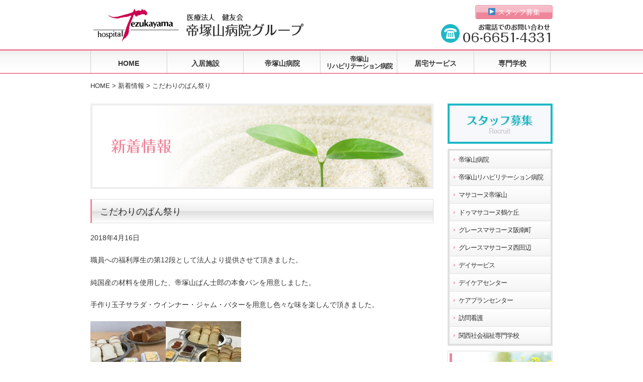

--- FILE ---
content_type: text/html; charset=UTF-8
request_url: http://tezukayama-hp.or.jp/info_/%E3%81%93%E3%81%A0%E3%82%8F%E3%82%8A%E3%81%AE%E3%81%B1%E3%82%93%E7%A5%AD%E3%82%8A/
body_size: 8668
content:
<!DOCTYPE html>
<html>
<head>
<title>こだわりのぱん祭り | 医療法人健友会 帝塚山病院グループ 医療法人健友会　帝塚山病院グループ</title>
	<meta charset="utf-8">
	<meta name="viewport" content="width=device-width, initial-scale=1.0">
	<meta name="format-detection" content="telephone=no">
    <link rel="icon" href="http://tezukayama-hp.or.jp/wp-content/themes/tezukayama_wp/images/favicon.ico" type="image/x-icon">
    <link rel="shortcut icon" href="http://tezukayama-hp.or.jp/wp-content/themes/tezukayama_wp/images/favicon.ico" type="image/x-icon">
    <link href="http://tezukayama-hp.or.jp/wp-content/themes/tezukayama_wp/css/kube.css" rel="stylesheet" type="text/css">
	<link href="http://tezukayama-hp.or.jp/wp-content/themes/tezukayama_wp/style.css" rel="stylesheet" type="text/css">
    <link href="http://tezukayama-hp.or.jp/wp-content/themes/tezukayama_wp/css/meanmenu.css" rel="stylesheet" type="text/css">
	<!--[if lt IE 9]>
	<script src="http://html5shiv.googlecode.com/svn/trunk/html5.js"></script>
	<![endif]-->
    <!--[if lte IE 7]>
	<script type="text/javascript" src="js/lte-ie7.js"></script>
	<![endif]-->
    
		<!-- All in One SEO 4.2.8 - aioseo.com -->
		<meta name="description" content="職員への福利厚生の第12段として法人より提供させて頂きました。 純国産の材料を使用した、帝塚山ぱん士郎の本食パ" />
		<meta name="robots" content="max-image-preview:large" />
		<link rel="canonical" href="http://tezukayama-hp.or.jp/info_/%e3%81%93%e3%81%a0%e3%82%8f%e3%82%8a%e3%81%ae%e3%81%b1%e3%82%93%e7%a5%ad%e3%82%8a/" />
		<meta name="generator" content="All in One SEO (AIOSEO) 4.2.8 " />
		<script type="application/ld+json" class="aioseo-schema">
			{"@context":"https:\/\/schema.org","@graph":[{"@type":"BreadcrumbList","@id":"http:\/\/tezukayama-hp.or.jp\/info_\/%e3%81%93%e3%81%a0%e3%82%8f%e3%82%8a%e3%81%ae%e3%81%b1%e3%82%93%e7%a5%ad%e3%82%8a\/#breadcrumblist","itemListElement":[{"@type":"ListItem","@id":"http:\/\/tezukayama-hp.or.jp\/#listItem","position":1,"item":{"@type":"WebPage","@id":"http:\/\/tezukayama-hp.or.jp\/","name":"\u30db\u30fc\u30e0","description":"\u5927\u962a\u5e9c\u5e1d\u585a\u5c71\u3067\u7642\u990a\u578b\u533b\u7642\u65bd\u8a2d\/\u30ea\u30cf\u30d3\u30ea\u30c6\u30fc\u30b7\u30e7\u30f3\/\u798f\u7949\u65bd\u8a2d\/\u30c7\u30a4\u30b5\u30fc\u30d3\u30b9\/\u30c7\u30a4\u30b1\u30a2\/\u8a2a\u554f\u770b\u8b77\/\u8a2a\u554f\u4ecb\u8b77\/\u4ecb\u8b77\u76f8\u8ac7\/\u793e\u4f1a\u798f\u7949\u5b66\u6821\u7b49\u3092\u4f75\u8a2d\u3057\u3001\u5e45\u5e83\u3044\u30b5\u30fc\u30d3\u30b9\u3092\u5c55\u958b\u3059\u308b\u533b\u7642\u6cd5\u4eba \u5065\u53cb\u4f1a\u306eWeb\u30b5\u30a4\u30c8\u3067\u3059","url":"http:\/\/tezukayama-hp.or.jp\/"},"nextItem":"http:\/\/tezukayama-hp.or.jp\/info_\/%e3%81%93%e3%81%a0%e3%82%8f%e3%82%8a%e3%81%ae%e3%81%b1%e3%82%93%e7%a5%ad%e3%82%8a\/#listItem"},{"@type":"ListItem","@id":"http:\/\/tezukayama-hp.or.jp\/info_\/%e3%81%93%e3%81%a0%e3%82%8f%e3%82%8a%e3%81%ae%e3%81%b1%e3%82%93%e7%a5%ad%e3%82%8a\/#listItem","position":2,"item":{"@type":"WebPage","@id":"http:\/\/tezukayama-hp.or.jp\/info_\/%e3%81%93%e3%81%a0%e3%82%8f%e3%82%8a%e3%81%ae%e3%81%b1%e3%82%93%e7%a5%ad%e3%82%8a\/","name":"\u3053\u3060\u308f\u308a\u306e\u3071\u3093\u796d\u308a","description":"\u8077\u54e1\u3078\u306e\u798f\u5229\u539a\u751f\u306e\u7b2c12\u6bb5\u3068\u3057\u3066\u6cd5\u4eba\u3088\u308a\u63d0\u4f9b\u3055\u305b\u3066\u9802\u304d\u307e\u3057\u305f\u3002 \u7d14\u56fd\u7523\u306e\u6750\u6599\u3092\u4f7f\u7528\u3057\u305f\u3001\u5e1d\u585a\u5c71\u3071\u3093\u58eb\u90ce\u306e\u672c\u98df\u30d1","url":"http:\/\/tezukayama-hp.or.jp\/info_\/%e3%81%93%e3%81%a0%e3%82%8f%e3%82%8a%e3%81%ae%e3%81%b1%e3%82%93%e7%a5%ad%e3%82%8a\/"},"previousItem":"http:\/\/tezukayama-hp.or.jp\/#listItem"}]},{"@type":"Organization","@id":"http:\/\/tezukayama-hp.or.jp\/#organization","name":"\u533b\u7642\u6cd5\u4eba\u5065\u53cb\u4f1a\u3000\u5e1d\u585a\u5c71\u75c5\u9662\u30b0\u30eb\u30fc\u30d7","url":"http:\/\/tezukayama-hp.or.jp\/"},{"@type":"WebPage","@id":"http:\/\/tezukayama-hp.or.jp\/info_\/%e3%81%93%e3%81%a0%e3%82%8f%e3%82%8a%e3%81%ae%e3%81%b1%e3%82%93%e7%a5%ad%e3%82%8a\/#webpage","url":"http:\/\/tezukayama-hp.or.jp\/info_\/%e3%81%93%e3%81%a0%e3%82%8f%e3%82%8a%e3%81%ae%e3%81%b1%e3%82%93%e7%a5%ad%e3%82%8a\/","name":"\u3053\u3060\u308f\u308a\u306e\u3071\u3093\u796d\u308a | \u533b\u7642\u6cd5\u4eba\u5065\u53cb\u4f1a \u5e1d\u585a\u5c71\u75c5\u9662\u30b0\u30eb\u30fc\u30d7","description":"\u8077\u54e1\u3078\u306e\u798f\u5229\u539a\u751f\u306e\u7b2c12\u6bb5\u3068\u3057\u3066\u6cd5\u4eba\u3088\u308a\u63d0\u4f9b\u3055\u305b\u3066\u9802\u304d\u307e\u3057\u305f\u3002 \u7d14\u56fd\u7523\u306e\u6750\u6599\u3092\u4f7f\u7528\u3057\u305f\u3001\u5e1d\u585a\u5c71\u3071\u3093\u58eb\u90ce\u306e\u672c\u98df\u30d1","inLanguage":"ja","isPartOf":{"@id":"http:\/\/tezukayama-hp.or.jp\/#website"},"breadcrumb":{"@id":"http:\/\/tezukayama-hp.or.jp\/info_\/%e3%81%93%e3%81%a0%e3%82%8f%e3%82%8a%e3%81%ae%e3%81%b1%e3%82%93%e7%a5%ad%e3%82%8a\/#breadcrumblist"},"author":"http:\/\/tezukayama-hp.or.jp\/author\/administratortezykayama\/#author","creator":"http:\/\/tezukayama-hp.or.jp\/author\/administratortezykayama\/#author","datePublished":"2018-04-16T09:48:48+09:00","dateModified":"2018-04-17T04:47:07+09:00"},{"@type":"WebSite","@id":"http:\/\/tezukayama-hp.or.jp\/#website","url":"http:\/\/tezukayama-hp.or.jp\/","name":"\u533b\u7642\u6cd5\u4eba\u5065\u53cb\u4f1a\u3000\u5e1d\u585a\u5c71\u75c5\u9662\u30b0\u30eb\u30fc\u30d7","description":"\u533b\u7642\u6cd5\u4eba\u5065\u53cb\u4f1a\u3000\u5e1d\u585a\u5c71\u75c5\u9662\u30b0\u30eb\u30fc\u30d7","inLanguage":"ja","publisher":{"@id":"http:\/\/tezukayama-hp.or.jp\/#organization"}}]}
		</script>
		<!-- All in One SEO -->

<link rel='dns-prefetch' href='//ajax.googleapis.com' />
<link rel="alternate" type="application/rss+xml" title="医療法人健友会　帝塚山病院グループ &raquo; フィード" href="http://tezukayama-hp.or.jp/feed/" />
<link rel="alternate" type="application/rss+xml" title="医療法人健友会　帝塚山病院グループ &raquo; コメントフィード" href="http://tezukayama-hp.or.jp/comments/feed/" />
<link rel="alternate" type="application/rss+xml" title="医療法人健友会　帝塚山病院グループ &raquo; こだわりのぱん祭り のコメントのフィード" href="http://tezukayama-hp.or.jp/info_/%e3%81%93%e3%81%a0%e3%82%8f%e3%82%8a%e3%81%ae%e3%81%b1%e3%82%93%e7%a5%ad%e3%82%8a/feed/" />
<script type="text/javascript">
window._wpemojiSettings = {"baseUrl":"https:\/\/s.w.org\/images\/core\/emoji\/14.0.0\/72x72\/","ext":".png","svgUrl":"https:\/\/s.w.org\/images\/core\/emoji\/14.0.0\/svg\/","svgExt":".svg","source":{"concatemoji":"http:\/\/tezukayama-hp.or.jp\/wp-includes\/js\/wp-emoji-release.min.js?ver=6.1.9"}};
/*! This file is auto-generated */
!function(e,a,t){var n,r,o,i=a.createElement("canvas"),p=i.getContext&&i.getContext("2d");function s(e,t){var a=String.fromCharCode,e=(p.clearRect(0,0,i.width,i.height),p.fillText(a.apply(this,e),0,0),i.toDataURL());return p.clearRect(0,0,i.width,i.height),p.fillText(a.apply(this,t),0,0),e===i.toDataURL()}function c(e){var t=a.createElement("script");t.src=e,t.defer=t.type="text/javascript",a.getElementsByTagName("head")[0].appendChild(t)}for(o=Array("flag","emoji"),t.supports={everything:!0,everythingExceptFlag:!0},r=0;r<o.length;r++)t.supports[o[r]]=function(e){if(p&&p.fillText)switch(p.textBaseline="top",p.font="600 32px Arial",e){case"flag":return s([127987,65039,8205,9895,65039],[127987,65039,8203,9895,65039])?!1:!s([55356,56826,55356,56819],[55356,56826,8203,55356,56819])&&!s([55356,57332,56128,56423,56128,56418,56128,56421,56128,56430,56128,56423,56128,56447],[55356,57332,8203,56128,56423,8203,56128,56418,8203,56128,56421,8203,56128,56430,8203,56128,56423,8203,56128,56447]);case"emoji":return!s([129777,127995,8205,129778,127999],[129777,127995,8203,129778,127999])}return!1}(o[r]),t.supports.everything=t.supports.everything&&t.supports[o[r]],"flag"!==o[r]&&(t.supports.everythingExceptFlag=t.supports.everythingExceptFlag&&t.supports[o[r]]);t.supports.everythingExceptFlag=t.supports.everythingExceptFlag&&!t.supports.flag,t.DOMReady=!1,t.readyCallback=function(){t.DOMReady=!0},t.supports.everything||(n=function(){t.readyCallback()},a.addEventListener?(a.addEventListener("DOMContentLoaded",n,!1),e.addEventListener("load",n,!1)):(e.attachEvent("onload",n),a.attachEvent("onreadystatechange",function(){"complete"===a.readyState&&t.readyCallback()})),(e=t.source||{}).concatemoji?c(e.concatemoji):e.wpemoji&&e.twemoji&&(c(e.twemoji),c(e.wpemoji)))}(window,document,window._wpemojiSettings);
</script>
<style type="text/css">
img.wp-smiley,
img.emoji {
	display: inline !important;
	border: none !important;
	box-shadow: none !important;
	height: 1em !important;
	width: 1em !important;
	margin: 0 0.07em !important;
	vertical-align: -0.1em !important;
	background: none !important;
	padding: 0 !important;
}
</style>
		<style type="text/css">
	.wp-pagenavi{margin-left:auto !important; margin-right:auto; !important}
	</style>
  <link rel='stylesheet' id='wp-block-library-css' href='http://tezukayama-hp.or.jp/wp-includes/css/dist/block-library/style.min.css?ver=6.1.9' type='text/css' media='all' />
<link rel='stylesheet' id='classic-theme-styles-css' href='http://tezukayama-hp.or.jp/wp-includes/css/classic-themes.min.css?ver=1' type='text/css' media='all' />
<style id='global-styles-inline-css' type='text/css'>
body{--wp--preset--color--black: #000000;--wp--preset--color--cyan-bluish-gray: #abb8c3;--wp--preset--color--white: #ffffff;--wp--preset--color--pale-pink: #f78da7;--wp--preset--color--vivid-red: #cf2e2e;--wp--preset--color--luminous-vivid-orange: #ff6900;--wp--preset--color--luminous-vivid-amber: #fcb900;--wp--preset--color--light-green-cyan: #7bdcb5;--wp--preset--color--vivid-green-cyan: #00d084;--wp--preset--color--pale-cyan-blue: #8ed1fc;--wp--preset--color--vivid-cyan-blue: #0693e3;--wp--preset--color--vivid-purple: #9b51e0;--wp--preset--gradient--vivid-cyan-blue-to-vivid-purple: linear-gradient(135deg,rgba(6,147,227,1) 0%,rgb(155,81,224) 100%);--wp--preset--gradient--light-green-cyan-to-vivid-green-cyan: linear-gradient(135deg,rgb(122,220,180) 0%,rgb(0,208,130) 100%);--wp--preset--gradient--luminous-vivid-amber-to-luminous-vivid-orange: linear-gradient(135deg,rgba(252,185,0,1) 0%,rgba(255,105,0,1) 100%);--wp--preset--gradient--luminous-vivid-orange-to-vivid-red: linear-gradient(135deg,rgba(255,105,0,1) 0%,rgb(207,46,46) 100%);--wp--preset--gradient--very-light-gray-to-cyan-bluish-gray: linear-gradient(135deg,rgb(238,238,238) 0%,rgb(169,184,195) 100%);--wp--preset--gradient--cool-to-warm-spectrum: linear-gradient(135deg,rgb(74,234,220) 0%,rgb(151,120,209) 20%,rgb(207,42,186) 40%,rgb(238,44,130) 60%,rgb(251,105,98) 80%,rgb(254,248,76) 100%);--wp--preset--gradient--blush-light-purple: linear-gradient(135deg,rgb(255,206,236) 0%,rgb(152,150,240) 100%);--wp--preset--gradient--blush-bordeaux: linear-gradient(135deg,rgb(254,205,165) 0%,rgb(254,45,45) 50%,rgb(107,0,62) 100%);--wp--preset--gradient--luminous-dusk: linear-gradient(135deg,rgb(255,203,112) 0%,rgb(199,81,192) 50%,rgb(65,88,208) 100%);--wp--preset--gradient--pale-ocean: linear-gradient(135deg,rgb(255,245,203) 0%,rgb(182,227,212) 50%,rgb(51,167,181) 100%);--wp--preset--gradient--electric-grass: linear-gradient(135deg,rgb(202,248,128) 0%,rgb(113,206,126) 100%);--wp--preset--gradient--midnight: linear-gradient(135deg,rgb(2,3,129) 0%,rgb(40,116,252) 100%);--wp--preset--duotone--dark-grayscale: url('#wp-duotone-dark-grayscale');--wp--preset--duotone--grayscale: url('#wp-duotone-grayscale');--wp--preset--duotone--purple-yellow: url('#wp-duotone-purple-yellow');--wp--preset--duotone--blue-red: url('#wp-duotone-blue-red');--wp--preset--duotone--midnight: url('#wp-duotone-midnight');--wp--preset--duotone--magenta-yellow: url('#wp-duotone-magenta-yellow');--wp--preset--duotone--purple-green: url('#wp-duotone-purple-green');--wp--preset--duotone--blue-orange: url('#wp-duotone-blue-orange');--wp--preset--font-size--small: 13px;--wp--preset--font-size--medium: 20px;--wp--preset--font-size--large: 36px;--wp--preset--font-size--x-large: 42px;--wp--preset--spacing--20: 0.44rem;--wp--preset--spacing--30: 0.67rem;--wp--preset--spacing--40: 1rem;--wp--preset--spacing--50: 1.5rem;--wp--preset--spacing--60: 2.25rem;--wp--preset--spacing--70: 3.38rem;--wp--preset--spacing--80: 5.06rem;}:where(.is-layout-flex){gap: 0.5em;}body .is-layout-flow > .alignleft{float: left;margin-inline-start: 0;margin-inline-end: 2em;}body .is-layout-flow > .alignright{float: right;margin-inline-start: 2em;margin-inline-end: 0;}body .is-layout-flow > .aligncenter{margin-left: auto !important;margin-right: auto !important;}body .is-layout-constrained > .alignleft{float: left;margin-inline-start: 0;margin-inline-end: 2em;}body .is-layout-constrained > .alignright{float: right;margin-inline-start: 2em;margin-inline-end: 0;}body .is-layout-constrained > .aligncenter{margin-left: auto !important;margin-right: auto !important;}body .is-layout-constrained > :where(:not(.alignleft):not(.alignright):not(.alignfull)){max-width: var(--wp--style--global--content-size);margin-left: auto !important;margin-right: auto !important;}body .is-layout-constrained > .alignwide{max-width: var(--wp--style--global--wide-size);}body .is-layout-flex{display: flex;}body .is-layout-flex{flex-wrap: wrap;align-items: center;}body .is-layout-flex > *{margin: 0;}:where(.wp-block-columns.is-layout-flex){gap: 2em;}.has-black-color{color: var(--wp--preset--color--black) !important;}.has-cyan-bluish-gray-color{color: var(--wp--preset--color--cyan-bluish-gray) !important;}.has-white-color{color: var(--wp--preset--color--white) !important;}.has-pale-pink-color{color: var(--wp--preset--color--pale-pink) !important;}.has-vivid-red-color{color: var(--wp--preset--color--vivid-red) !important;}.has-luminous-vivid-orange-color{color: var(--wp--preset--color--luminous-vivid-orange) !important;}.has-luminous-vivid-amber-color{color: var(--wp--preset--color--luminous-vivid-amber) !important;}.has-light-green-cyan-color{color: var(--wp--preset--color--light-green-cyan) !important;}.has-vivid-green-cyan-color{color: var(--wp--preset--color--vivid-green-cyan) !important;}.has-pale-cyan-blue-color{color: var(--wp--preset--color--pale-cyan-blue) !important;}.has-vivid-cyan-blue-color{color: var(--wp--preset--color--vivid-cyan-blue) !important;}.has-vivid-purple-color{color: var(--wp--preset--color--vivid-purple) !important;}.has-black-background-color{background-color: var(--wp--preset--color--black) !important;}.has-cyan-bluish-gray-background-color{background-color: var(--wp--preset--color--cyan-bluish-gray) !important;}.has-white-background-color{background-color: var(--wp--preset--color--white) !important;}.has-pale-pink-background-color{background-color: var(--wp--preset--color--pale-pink) !important;}.has-vivid-red-background-color{background-color: var(--wp--preset--color--vivid-red) !important;}.has-luminous-vivid-orange-background-color{background-color: var(--wp--preset--color--luminous-vivid-orange) !important;}.has-luminous-vivid-amber-background-color{background-color: var(--wp--preset--color--luminous-vivid-amber) !important;}.has-light-green-cyan-background-color{background-color: var(--wp--preset--color--light-green-cyan) !important;}.has-vivid-green-cyan-background-color{background-color: var(--wp--preset--color--vivid-green-cyan) !important;}.has-pale-cyan-blue-background-color{background-color: var(--wp--preset--color--pale-cyan-blue) !important;}.has-vivid-cyan-blue-background-color{background-color: var(--wp--preset--color--vivid-cyan-blue) !important;}.has-vivid-purple-background-color{background-color: var(--wp--preset--color--vivid-purple) !important;}.has-black-border-color{border-color: var(--wp--preset--color--black) !important;}.has-cyan-bluish-gray-border-color{border-color: var(--wp--preset--color--cyan-bluish-gray) !important;}.has-white-border-color{border-color: var(--wp--preset--color--white) !important;}.has-pale-pink-border-color{border-color: var(--wp--preset--color--pale-pink) !important;}.has-vivid-red-border-color{border-color: var(--wp--preset--color--vivid-red) !important;}.has-luminous-vivid-orange-border-color{border-color: var(--wp--preset--color--luminous-vivid-orange) !important;}.has-luminous-vivid-amber-border-color{border-color: var(--wp--preset--color--luminous-vivid-amber) !important;}.has-light-green-cyan-border-color{border-color: var(--wp--preset--color--light-green-cyan) !important;}.has-vivid-green-cyan-border-color{border-color: var(--wp--preset--color--vivid-green-cyan) !important;}.has-pale-cyan-blue-border-color{border-color: var(--wp--preset--color--pale-cyan-blue) !important;}.has-vivid-cyan-blue-border-color{border-color: var(--wp--preset--color--vivid-cyan-blue) !important;}.has-vivid-purple-border-color{border-color: var(--wp--preset--color--vivid-purple) !important;}.has-vivid-cyan-blue-to-vivid-purple-gradient-background{background: var(--wp--preset--gradient--vivid-cyan-blue-to-vivid-purple) !important;}.has-light-green-cyan-to-vivid-green-cyan-gradient-background{background: var(--wp--preset--gradient--light-green-cyan-to-vivid-green-cyan) !important;}.has-luminous-vivid-amber-to-luminous-vivid-orange-gradient-background{background: var(--wp--preset--gradient--luminous-vivid-amber-to-luminous-vivid-orange) !important;}.has-luminous-vivid-orange-to-vivid-red-gradient-background{background: var(--wp--preset--gradient--luminous-vivid-orange-to-vivid-red) !important;}.has-very-light-gray-to-cyan-bluish-gray-gradient-background{background: var(--wp--preset--gradient--very-light-gray-to-cyan-bluish-gray) !important;}.has-cool-to-warm-spectrum-gradient-background{background: var(--wp--preset--gradient--cool-to-warm-spectrum) !important;}.has-blush-light-purple-gradient-background{background: var(--wp--preset--gradient--blush-light-purple) !important;}.has-blush-bordeaux-gradient-background{background: var(--wp--preset--gradient--blush-bordeaux) !important;}.has-luminous-dusk-gradient-background{background: var(--wp--preset--gradient--luminous-dusk) !important;}.has-pale-ocean-gradient-background{background: var(--wp--preset--gradient--pale-ocean) !important;}.has-electric-grass-gradient-background{background: var(--wp--preset--gradient--electric-grass) !important;}.has-midnight-gradient-background{background: var(--wp--preset--gradient--midnight) !important;}.has-small-font-size{font-size: var(--wp--preset--font-size--small) !important;}.has-medium-font-size{font-size: var(--wp--preset--font-size--medium) !important;}.has-large-font-size{font-size: var(--wp--preset--font-size--large) !important;}.has-x-large-font-size{font-size: var(--wp--preset--font-size--x-large) !important;}
.wp-block-navigation a:where(:not(.wp-element-button)){color: inherit;}
:where(.wp-block-columns.is-layout-flex){gap: 2em;}
.wp-block-pullquote{font-size: 1.5em;line-height: 1.6;}
</style>
<link rel='stylesheet' id='contact-form-7-css' href='http://tezukayama-hp.or.jp/wp-content/plugins/contact-form-7/includes/css/styles.css?ver=5.7.2' type='text/css' media='all' />
<link rel='stylesheet' id='wp-pagenavi-style-css' href='http://tezukayama-hp.or.jp/wp-content/plugins/wp-pagenavi-style/css/css3_gray.css?ver=1.0' type='text/css' media='all' />
<script type='text/javascript' src='https://ajax.googleapis.com/ajax/libs/jquery/1.8.3/jquery.min.js?ver=1.7.1' id='jquery-js'></script>
<script type='text/javascript' src='http://tezukayama-hp.or.jp/wp-content/themes/tezukayama_wp/js/jquery.meanmenu.2.0.min.js?ver=2.0' id='meanmenu-js'></script>
<script type='text/javascript' src='http://tezukayama-hp.or.jp/wp-content/themes/tezukayama_wp/js/tezukayama.js?ver=1.0' id='tezukayama-js'></script>
<link rel="https://api.w.org/" href="http://tezukayama-hp.or.jp/wp-json/" /><link rel="EditURI" type="application/rsd+xml" title="RSD" href="http://tezukayama-hp.or.jp/xmlrpc.php?rsd" />
<link rel="wlwmanifest" type="application/wlwmanifest+xml" href="http://tezukayama-hp.or.jp/wp-includes/wlwmanifest.xml" />
<meta name="generator" content="WordPress 6.1.9" />
<link rel='shortlink' href='http://tezukayama-hp.or.jp/?p=2317' />
<link rel="alternate" type="application/json+oembed" href="http://tezukayama-hp.or.jp/wp-json/oembed/1.0/embed?url=http%3A%2F%2Ftezukayama-hp.or.jp%2Finfo_%2F%25e3%2581%2593%25e3%2581%25a0%25e3%2582%258f%25e3%2582%258a%25e3%2581%25ae%25e3%2581%25b1%25e3%2582%2593%25e7%25a5%25ad%25e3%2582%258a%2F" />
<link rel="alternate" type="text/xml+oembed" href="http://tezukayama-hp.or.jp/wp-json/oembed/1.0/embed?url=http%3A%2F%2Ftezukayama-hp.or.jp%2Finfo_%2F%25e3%2581%2593%25e3%2581%25a0%25e3%2582%258f%25e3%2582%258a%25e3%2581%25ae%25e3%2581%25b1%25e3%2582%2593%25e7%25a5%25ad%25e3%2582%258a%2F&#038;format=xml" />
	<style type="text/css">
	 .wp-pagenavi
	{
		font-size:12px !important;
	}
	</style>
	    <script type="text/javascript" src="http://tezukayama-hp.or.jp/wp-content/themes/tezukayama_wp/js/owl.carousel.min.js"></script>
</head>

<body class="info-template-default single single-info postid-2317 single-format-standard">

<header id="header">
    <div class="wrapper clearfix">
        <div id="logo">
          <a href="http://tezukayama-hp.or.jp"><img src="http://tezukayama-hp.or.jp/wp-content/themes/tezukayama_wp/images/logo.jpg" alt="帝塚山病院グループ"></a>
        </div>
        <div id="logo2">
          <h1><a href="http://tezukayama-hp.or.jp"><img src="http://tezukayama-hp.or.jp/wp-content/themes/tezukayama_wp/images/logo2.jpg" alt="医療法人 健友会 帝塚山病院グループ"></a></h1>
        </div>
        <aside>
        	<div class="text-right"><a href="http://tezukayama-hp.or.jp/staff_top" class="btnPink">▶ スタッフ募集</a></div>
            <div class="tel"><a class="tel-link" href="tel:0666514331"><img src="http://tezukayama-hp.or.jp/wp-content/themes/tezukayama_wp/images/tel.png" alt="お電話でのお問い合わせはこちら"></a></div>
        </aside>
    </div>
        <div id="nav-bar" class="clearfix">
        	<nav id="nav" class="wrapper">
        	<div class="menu-%e3%83%a1%e3%82%a4%e3%83%b3%e3%83%8a%e3%83%93%e3%82%b2%e3%83%bc%e3%82%b7%e3%83%a7%e3%83%b3-container"><ul id="menu-%e3%83%a1%e3%82%a4%e3%83%b3%e3%83%8a%e3%83%93%e3%82%b2%e3%83%bc%e3%82%b7%e3%83%a7%e3%83%b3" class="menu"><li id="menu-item-45" class="menu-item menu-item-type-post_type menu-item-object-page menu-item-home menu-item-45"><a href="http://tezukayama-hp.or.jp/">HOME</a></li>
<li id="menu-item-46" class="menu-item menu-item-type-post_type menu-item-object-page menu-item-has-children menu-item-46"><a href="http://tezukayama-hp.or.jp/retirement_homes/">入居施設</a>
<ul class="sub-menu">
	<li id="menu-item-80" class="menu-item menu-item-type-post_type menu-item-object-page menu-item-80"><a href="http://tezukayama-hp.or.jp/retirement_homes/masakone/">マサコーヌ帝塚山</a></li>
	<li id="menu-item-79" class="menu-item menu-item-type-post_type menu-item-object-page menu-item-79"><a href="http://tezukayama-hp.or.jp/retirement_homes/due_masakone/">ドゥマサコーヌ鶴ケ丘</a></li>
	<li id="menu-item-78" class="menu-item menu-item-type-post_type menu-item-object-page menu-item-78"><a href="http://tezukayama-hp.or.jp/retirement_homes/grace_hannan/">グレースマサコーヌ阪南町</a></li>
	<li id="menu-item-77" class="menu-item menu-item-type-post_type menu-item-object-page menu-item-77"><a href="http://tezukayama-hp.or.jp/retirement_homes/grace_nishitanabe/">グレースマサコーヌ西田辺</a></li>
</ul>
</li>
<li id="menu-item-48" class="menu-item menu-item-type-post_type menu-item-object-page menu-item-has-children menu-item-48"><a href="http://tezukayama-hp.or.jp/hospital/">帝塚山病院</a>
<ul class="sub-menu">
	<li id="menu-item-50" class="menu-item menu-item-type-post_type menu-item-object-page menu-item-50"><a href="http://tezukayama-hp.or.jp/hospital/hospital_about/">入院について</a></li>
	<li id="menu-item-51" class="menu-item menu-item-type-post_type menu-item-object-page menu-item-51"><a href="http://tezukayama-hp.or.jp/hospital/hospital_info/">医局情報</a></li>
</ul>
</li>
<li id="menu-item-47" class="menu-item menu-item-type-post_type menu-item-object-page menu-item-has-children menu-item-47"><a href="http://tezukayama-hp.or.jp/riha_hospital/">帝塚山<br>リハビリテーション病院</a>
<ul class="sub-menu">
	<li id="menu-item-52" class="menu-item menu-item-type-post_type menu-item-object-page menu-item-52"><a href="http://tezukayama-hp.or.jp/riha_hospital/riha_hospital_about/">リハビリ病院　入院について</a></li>
	<li id="menu-item-53" class="menu-item menu-item-type-post_type menu-item-object-page menu-item-53"><a href="http://tezukayama-hp.or.jp/riha_hospital/riha_hospital_info/">リハビリ病院　医局情報</a></li>
</ul>
</li>
<li id="menu-item-49" class="menu-item menu-item-type-post_type menu-item-object-page menu-item-has-children menu-item-49"><a href="http://tezukayama-hp.or.jp/in_home/">居宅サービス</a>
<ul class="sub-menu">
	<li id="menu-item-83" class="menu-item menu-item-type-post_type menu-item-object-page menu-item-83"><a href="http://tezukayama-hp.or.jp/in_home/day_service/day_tezukayama/">デイサービスセンター帝塚山</a></li>
	<li id="menu-item-84" class="menu-item menu-item-type-post_type menu-item-object-page menu-item-84"><a href="http://tezukayama-hp.or.jp/in_home/day_service/day_tsurugaoka/">ドゥマサコーヌ鶴ケ丘<br>デイサービスセンター</a></li>
	<li id="menu-item-82" class="menu-item menu-item-type-post_type menu-item-object-page menu-item-82"><a href="http://tezukayama-hp.or.jp/in_home/day_care/care_tezukayama/">帝塚山病院デイケアセンター</a></li>
	<li id="menu-item-81" class="menu-item menu-item-type-post_type menu-item-object-page menu-item-81"><a href="http://tezukayama-hp.or.jp/in_home/care_plan/care_momo/">ケアプランサービス<br>帝塚山もも</a></li>
	<li id="menu-item-86" class="menu-item menu-item-type-post_type menu-item-object-page menu-item-86"><a href="http://tezukayama-hp.or.jp/in_home/home_nursing/home_nursing_momo/">訪問看護ステーション<br>帝塚山もも</a></li>
</ul>
</li>
<li id="menu-item-56" class="menu-item menu-item-type-post_type menu-item-object-page menu-item-56"><a href="http://tezukayama-hp.or.jp/college/">専門学校</a></li>
</ul></div>            </nav>
        </div>
</header>

<div id="breadcrumb" class="wrapper"><!-- Breadcrumb NavXT 7.1.0 -->
<a title="医療法人健友会　帝塚山病院グループへ行く" href="http://tezukayama-hp.or.jp" class="home">HOME</a> &gt; <a title="新着情報へ行く" href="http://tezukayama-hp.or.jp/info/">新着情報</a> &gt; こだわりのぱん祭り</div>
<div id="container">
    	
    <div class="units-row">
        
<!-----------------------メインコンテンツ------------------------->
<div class="unit-75">

	<div class="icatch">
         <img src="http://tezukayama-hp.or.jp/wp-content/themes/tezukayama_wp/images/icatch_info.jpg" width="683" height="170" alt="新着情報">
    </div>
            
		<section>
	            <div class="units-row post">
	            	            <h2>こだわりのぱん祭り</h2>
                <div class="date">2018年4月16日</div>
                <p><p>職員への福利厚生の第12段として法人より提供させて頂きました。</p>
<p>純国産の材料を使用した、帝塚山ぱん士郎の本食パンを用意しました。</p>
<p>手作り玉子サラダ・ウインナー・ジャム・バターを用意し色々な味を楽しんで頂きました。</p>
<p><a href="http://tezukayama-hp.or.jp/wp-content/uploads/2018/04/IMG_8660.jpg"><img decoding="async" class="alignnone size-thumbnail wp-image-2322" src="http://tezukayama-hp.or.jp/wp-content/uploads/2018/04/IMG_8660-150x150.jpg" alt="IMG_8660" width="150" height="150" /></a><a href="http://tezukayama-hp.or.jp/wp-content/uploads/2018/04/IMG_8652.jpg"><img decoding="async" loading="lazy" class="alignnone size-thumbnail wp-image-2319" src="http://tezukayama-hp.or.jp/wp-content/uploads/2018/04/IMG_8652-150x150.jpg" alt="IMG_8652" width="150" height="150" /></a></p>
</p>
	        	</div>
		</section>
            
            <div class="pageNav clearfix">
            					<span class="prev button"><a href="http://tezukayama-hp.or.jp/info_/%e6%b6%88%e9%98%b2%e8%a8%93%e7%b7%b4/" rel="prev">&laquo; 前の記事</a></span>
												<span class="next button"><a href="http://tezukayama-hp.or.jp/info_/%e3%81%aa%e3%82%93%e3%81%a6%e3%82%934%e6%9c%88%e5%8f%b7/" rel="next">次の記事 &raquo;</a></span>
				            </div>
            
                       
            
</div>
        
<!-----------------------/メインコンテンツ------------------------->
            
			<div id="sidebar" class="unit-25">
	  			<figure class="mb-10"><a href="http://tezukayama-hp.or.jp/staff_top"><img src="http://tezukayama-hp.or.jp/wp-content/themes/tezukayama_wp/images/side_banner1.jpg" alt="スタッフ募集"></a></figure>
                <nav id="side-nav">
	        	<div class="menu-%e3%82%b5%e3%82%a4%e3%83%89%e3%83%a1%e3%83%8b%e3%83%a5%e3%83%bc-container"><ul id="menu-%e3%82%b5%e3%82%a4%e3%83%89%e3%83%a1%e3%83%8b%e3%83%a5%e3%83%bc" class="menu"><li id="menu-item-279" class="menu-item menu-item-type-post_type menu-item-object-page menu-item-279"><a href="http://tezukayama-hp.or.jp/hospital/">帝塚山病院</a></li>
<li id="menu-item-274" class="menu-item menu-item-type-post_type menu-item-object-page menu-item-274"><a href="http://tezukayama-hp.or.jp/riha_hospital/">帝塚山リハビリテーション病院</a></li>
<li id="menu-item-275" class="menu-item menu-item-type-post_type menu-item-object-page menu-item-275"><a href="http://tezukayama-hp.or.jp/retirement_homes/masakone/">マサコーヌ帝塚山</a></li>
<li id="menu-item-276" class="menu-item menu-item-type-post_type menu-item-object-page menu-item-276"><a href="http://tezukayama-hp.or.jp/retirement_homes/due_masakone/">ドゥマサコーヌ鶴ケ丘</a></li>
<li id="menu-item-277" class="menu-item menu-item-type-post_type menu-item-object-page menu-item-277"><a href="http://tezukayama-hp.or.jp/retirement_homes/grace_hannan/">グレースマサコーヌ阪南町</a></li>
<li id="menu-item-278" class="menu-item menu-item-type-post_type menu-item-object-page menu-item-278"><a href="http://tezukayama-hp.or.jp/retirement_homes/grace_nishitanabe/">グレースマサコーヌ西田辺</a></li>
<li id="menu-item-280" class="menu-item menu-item-type-post_type menu-item-object-page menu-item-280"><a href="http://tezukayama-hp.or.jp/in_home/day_service/">デイサービス</a></li>
<li id="menu-item-281" class="menu-item menu-item-type-post_type menu-item-object-page menu-item-281"><a href="http://tezukayama-hp.or.jp/in_home/day_care/">デイケアセンター</a></li>
<li id="menu-item-282" class="menu-item menu-item-type-post_type menu-item-object-page menu-item-282"><a href="http://tezukayama-hp.or.jp/in_home/care_plan/">ケアプランセンター</a></li>
<li id="menu-item-283" class="menu-item menu-item-type-post_type menu-item-object-page menu-item-283"><a href="http://tezukayama-hp.or.jp/in_home/home_nursing/">訪問看護</a></li>
<li id="menu-item-285" class="menu-item menu-item-type-post_type menu-item-object-page menu-item-285"><a href="http://tezukayama-hp.or.jp/college/">関西社会福祉専門学校</a></li>
</ul></div>	            </nav>
	  			<figure class="mb-10"><a href="http://ameblo.jp/tezukayama-hp/" target="_blank"><img src="http://tezukayama-hp.or.jp/wp-content/themes/tezukayama_wp/images/side_banner3.jpg" alt="ブログはこちら"></a></figure>
	  			<figure class="mb-10"><a href="http://tezukayama-hp.or.jp/contact"><img src="http://tezukayama-hp.or.jp/wp-content/themes/tezukayama_wp/images/side_banner4.jpg" alt="お問い合わせ"></a></figure>
<!-- 	  			<figure class="mb-10"><a href="https://line.me/ti/p/8ZCWFFqvuj" target="_blank"><img src="http://tezukayama-hp.or.jp/wp-content/themes/tezukayama_wp/images/line_ban_side.png" alt="帝塚山病院のオンライン診療はこちらから" width="209"></a></figure> -->
       		</div>
            
        </div>
    </div>
<footer>
    	<div class="wrapper">
           	<p id="pagetop"><a href="#header">▲ PAGE TOP</a></p>
        	<nav id="footer-nav" class="units-row">
            	<div class="unit-25">
                  	<div class="menu-%e3%83%95%e3%83%83%e3%82%bf%e3%83%bc%e3%83%8a%e3%83%93%e3%82%b2%e3%83%bc%e3%82%b7%e3%83%a7%e3%83%b31-container"><ul id="menu-%e3%83%95%e3%83%83%e3%82%bf%e3%83%bc%e3%83%8a%e3%83%93%e3%82%b2%e3%83%bc%e3%82%b7%e3%83%a7%e3%83%b31" class="menu"><li id="menu-item-87" class="menu-item menu-item-type-post_type menu-item-object-page menu-item-home menu-item-87"><a href="http://tezukayama-hp.or.jp/">HOME</a></li>
<li id="menu-item-124" class="menu-item menu-item-type-post_type menu-item-object-page menu-item-124"><a href="http://tezukayama-hp.or.jp/info/">新着情報</a></li>
<li id="menu-item-268" class="menu-item menu-item-type-post_type menu-item-object-page menu-item-268"><a href="http://tezukayama-hp.or.jp/staff_top/">スタッフ募集</a></li>
<li id="menu-item-91" class="menu-item menu-item-type-post_type menu-item-object-page menu-item-91"><a href="http://tezukayama-hp.or.jp/privacy/">プライバシーポリシー</a></li>
<li id="menu-item-90" class="menu-item menu-item-type-post_type menu-item-object-page menu-item-90"><a href="http://tezukayama-hp.or.jp/contact/">お問い合わせ</a></li>
<li id="menu-item-269" class="menu-item menu-item-type-post_type menu-item-object-page menu-item-269"><a href="http://tezukayama-hp.or.jp/recruit_contact/">応募フォーム</a></li>
</ul></div>                </div>
                <div class="unit-25">
                	<div class="menu-%e3%83%95%e3%83%83%e3%82%bf%e3%83%bc%e3%83%8a%e3%83%93%e3%82%b2%e3%83%bc%e3%82%b7%e3%83%a7%e3%83%b32-container"><ul id="menu-%e3%83%95%e3%83%83%e3%82%bf%e3%83%bc%e3%83%8a%e3%83%93%e3%82%b2%e3%83%bc%e3%82%b7%e3%83%a7%e3%83%b32" class="menu"><li id="menu-item-98" class="menu-item menu-item-type-post_type menu-item-object-page menu-item-98"><a href="http://tezukayama-hp.or.jp/hospital/">帝塚山病院</a></li>
<li id="menu-item-97" class="menu-item menu-item-type-post_type menu-item-object-page menu-item-97"><a href="http://tezukayama-hp.or.jp/riha_hospital/">帝塚山リハビリテーション病院</a></li>
<li id="menu-item-96" class="menu-item menu-item-type-post_type menu-item-object-page menu-item-96"><a href="http://tezukayama-hp.or.jp/retirement_homes/masakone/">マサコーヌ帝塚山</a></li>
<li id="menu-item-95" class="menu-item menu-item-type-post_type menu-item-object-page menu-item-95"><a href="http://tezukayama-hp.or.jp/retirement_homes/due_masakone/">ドゥマサコーヌ鶴ケ丘</a></li>
<li id="menu-item-94" class="menu-item menu-item-type-post_type menu-item-object-page menu-item-94"><a href="http://tezukayama-hp.or.jp/retirement_homes/grace_hannan/">グレースマサコーヌ阪南町</a></li>
<li id="menu-item-93" class="menu-item menu-item-type-post_type menu-item-object-page menu-item-93"><a href="http://tezukayama-hp.or.jp/retirement_homes/grace_nishitanabe/">グレースマサコーヌ西田辺</a></li>
</ul></div>                </div>
                <div class="unit-25">
                	<div class="menu-%e3%83%95%e3%83%83%e3%82%bf%e3%83%bc%e3%83%8a%e3%83%93%e3%82%b2%e3%83%bc%e3%82%b7%e3%83%a7%e3%83%b33-container"><ul id="menu-%e3%83%95%e3%83%83%e3%82%bf%e3%83%bc%e3%83%8a%e3%83%93%e3%82%b2%e3%83%bc%e3%82%b7%e3%83%a7%e3%83%b33" class="menu"><li id="menu-item-101" class="menu-item menu-item-type-post_type menu-item-object-page menu-item-101"><a href="http://tezukayama-hp.or.jp/in_home/day_service/">デイサービス</a></li>
<li id="menu-item-100" class="menu-item menu-item-type-post_type menu-item-object-page menu-item-100"><a href="http://tezukayama-hp.or.jp/in_home/day_care/">デイケアセンター</a></li>
<li id="menu-item-99" class="menu-item menu-item-type-post_type menu-item-object-page menu-item-99"><a href="http://tezukayama-hp.or.jp/in_home/care_plan/">ケアプランセンター</a></li>
<li id="menu-item-103" class="menu-item menu-item-type-post_type menu-item-object-page menu-item-103"><a href="http://tezukayama-hp.or.jp/in_home/home_nursing/">訪問看護</a></li>
</ul></div>                </div>
                <div class="unit-25">
                	<div class="menu-%e3%83%95%e3%83%83%e3%82%bf%e3%83%bc%e3%83%8a%e3%83%93%e3%82%b2%e3%83%bc%e3%82%b7%e3%83%a7%e3%83%b34-container"><ul id="menu-%e3%83%95%e3%83%83%e3%82%bf%e3%83%bc%e3%83%8a%e3%83%93%e3%82%b2%e3%83%bc%e3%82%b7%e3%83%a7%e3%83%b34" class="menu"><li id="menu-item-104" class="menu-item menu-item-type-post_type menu-item-object-page menu-item-104"><a href="http://tezukayama-hp.or.jp/college/">専門学校</a></li>
</ul></div>                </div>
            </nav>
            <p id="copyright">&copy;Tezukayama&nbsp;Hospital&nbsp;All&nbsp;rights&nbsp;reserved.</p>
        </div>
    </footer>

</body>
</html>

--- FILE ---
content_type: text/css
request_url: http://tezukayama-hp.or.jp/wp-content/themes/tezukayama_wp/style.css
body_size: 6681
content:
@charset "UTF-8";
/* CSS Document */

::selection {
	background:#39F/* Safari */
}

::-moz-selection {
	background:#39F; /* Firefox */
}
.clearfix:after {
  	content: ".";
  	display: block;  
  	clear: both;
  	height: 0;
  	visibility: hidden;
}

.clearfix {
  	min-height: 1px;
}

* html .clearfix {
  	height: 1px;
  /*¥*//*/
  height: auto;
  overflow: hidden;
  /**/
}
img{
	outline:none;
}


/* =Typography
-----------------------------------------------------------------------------*/
html {
}
body {
	overflow:scroll;
	overflow-x:hidden;
	font-family:"ヒラギノ角ゴ Pro W3", "Hiragino Kaku Gothic Pro", "メイリオ", Meiryo, Osaka, "ＭＳ Ｐゴシック", "MS PGothic", sans-serif;
	color:#333;
	text-shadow: 0px 1px 0px rgb(255, 255, 255);
	background: white;
}
h1,h2,h3,h4,h5{
	font-weight:normal;
}
h1{
	font-size:1.5em;
	padding:5px 0 5px 17px;
	border-left:6px solid #ef859b;
	border-bottom:2px solid #ef859b;
}
h2{
	font-size:1.3em;
	background: #fff;
    border-top:1px solid #ddd;
    border-right:1px solid #ddd;
    border-bottom:1px solid #ddd;
    border-left:3px solid #ef859b;
	margin-bottom: 1em;
    padding: 14px 0 12px 16px;
    background: -moz-linear-gradient(top, #fff 0%, #eee 50%, #ddd 51%, #fff 100%); /* firefox */
    background: -webkit-gradient(linear, left top, left bottom, color-stop(0%,#fff), color-stop(50%,#eee), color-stop(51%,#ddd), color-stop(100%,#fff)); /* webkit */
}
h2.noBox {
	border: none;
	background: none;
	padding-left: 0;
	padding-bottom: 0;
}
h3{
	color:white;
	font-size:1.2em;
	padding:5px 0 5px 20px;
	background:#ef859b;
	border-radius:100px;
	behavior: url("/PIE.htc");
}
h4{
	color:#ef859b;
}
h5{
	font-size:1.1em;
	background: #eee;
	padding: 4px 0 3px 14px;
	border-radius: 2px;
	margin-bottom: .8em;
}
h6 {
	font-size:1.1em;
	font-weight: normal;
	border-left: 8px solid #ef859b;
	border-bottom: 1px solid #ef859b;
	padding: 4px 0 4px 16px;
	margin-bottom: 1em;
}
figcaption {
	line-height: 1.2em;
}
.color{
	color:#ef859b;
}
.accent{
	color:#F60;
}
.mb-0{
	margin-bottom:0;
}
ul.list-image li{
	list-style:none;
	background:url(images/list.png) left center no-repeat;
	padding-left:12px;
}
table th {
	background: #fdf6e9;
	vertical-align: middle;
	white-space: nowrap;
}
dl.image dt {
	background: url(images/li_m.gif) left center no-repeat;
	padding-left: 12px;
}
dl.image dd {
	font-size: 16px;
	font-weight: bold;
}
.v-mid {
	vertical-align: middle;
}
table th.bg-gray,table td.bg-gray {
	background: #F8F8F8;
}
table td.check {
	background: url(images/check.png) left center no-repeat;
	padding-left: 30px;
}
#contact a:hover img {
	opacity: .7;
}
.minchou {
	font-family: "ヒラギノ明朝 Pro W3","ＭＳ Ｐ明朝", "MS PMincho", "Hiragino Mincho Pro", serif;
	line-height: 1.25;
	font-size: 2em;
}
/* =Links
-----------------------------------------------------------------------------*/
a:link{
	color:#333;
	text-decoration:none;
	text-shadow: none;
}
a:hover{
	color:#ef859b;
	text-decoration:underline;
}
a:visited{
	color:#333;
}
a.link:link {
	color:#ef859b;
	text-decoration:underline;
}
a.link:hover {
	text-decoration:none;
}
table a:link {
	text-decoration: underline;
}
table a:hover {
	text-decoration: none;
}

/* =Layout
-----------------------------------------------------------------------------*/
#container {
	max-width: 940px;
	padding: 0 10px;
	margin: 24px auto;
}
.wrapper{
	max-width:940px;
	padding: 0 10px;
	margin: 0 auto;
}
section{
	margin-bottom:40px;
}


/* =Header
-----------------------------------------------------------------------------*/
#header {
	padding-top: 10px;
}
#logo{
	width:180px;
	float:left;
	margin-bottom: 10px;
}
#logo2{
	width:234px;
	float:left;
	margin-left: 10px;
}
#logo2 h1{
	font-size:1.5em;
	padding: 0;
	border: none;
}


#tel{
	width:200px;
	float:right;
	margin-top:28px;
}
#header aside {
	float: right;
}
#header aside .text-right {
	margin-bottom: 10px;
}
/* =Nav
-----------------------------------------------------------------------------*/
#nav-bar{
	width:100%;
	border-top:3px solid #ef859b;
	border-bottom:2px solid #ef859b;
	background:url(images/nav-bg.png) center top repeat-x;
}
#nav ul{
	width: 100%;
	margin:0 auto;
}
#nav ul li{
	width: 16.6%;
	height:44px;
	float: left;
	list-style:none;
	text-align:center;
	border-right:1px solid #CCC;
	border-left:1px solid #fff;
	line-height: 14px;
	position: relative;
}
#nav ul li a{
	color:#333;
	font-weight:bold;
	display: block;
	width:100%;
	height:100%;
	padding-top: 18px;
	text-decoration:none;
	text-shadow: 0px 1px 0px rgb(255, 255, 255);
	white-space:nowrap;
}
#nav ul li#menu-item-47 > a{
	padding-top: 10px;
	font-size: 13px;
	letter-spacing: -1px;
}
#nav ul li:first-child{
	border-left:1px solid #CCC;
}
#nav ul li:hover{
	background:url(images/nav-bg-o.png) left top repeat-x;
}
#nav ul li.current {
	background:url(images/nav-bg-active.png) left top repeat-x;
}
#nav li.current-menu-item > a,
#nav li.current_page_parent > a,
#nav li.current-page-ancestor > a {
	background:url(images/nav-bg-active.png) left top repeat-x;
}
#nav li ul li.current-menu-item > a {
	color: #aaa;
	background:url(images/nav-bg-active2.png) left bottom repeat-x;
}
#nav li ul li a:hover {
	background:url(images/nav-bg-active2.png) left bottom repeat-x;
}
/*ドロップダウンメニュー*/
#nav ul li ul {
	width: 200px;
	position:absolute;
	top:42px;
	left:0;
	background:#fff;
	border:2px solid #ddd;
	visibility:hidden;
	opacity:0;
	z-index:999;
}
#nav ul li ul li{
	width:100%;
	height: auto;
	padding:0;
	margin:0;
	border-top:1px solid #f6f6f6;
	border-right: none;
	background:url(images/nav-bg.png) center top repeat-x;
}
#nav ul li ul li:first-child{
	border-top:none;
	border-left: none;
}
#nav ul li ul li a{
	display:block;
	padding:0;
	margin:0;
	padding:10px 8px 6px;
	font-size:13px;
	text-align:left;
	line-height:1.4;
	white-space: normal;
	letter-spacing: -.5px;
}
#nav ul li ul li:hover a{
	background:url(images/nav-bg-active2.png) left top repeat-x;
}
#nav ul li:hover ul {
	visibility:visible;
	opacity:1;
}

#nav ul li ul li {
	margin:-5px 0 0;
	border-left:none;
	float:none;
	-webkit-transition:margin 0.1s ease-in;
	-moz-transition:margin 0.1s ease-in;
}
#nav ul li:hover ul li {
	margin-top:0;
}
#nav ul li ul li ul {
	top:0;
	left:0;
}
#nav ul li:hover ul li ul {
	visibility:hidden;
	opacity:0;
}
#nav ul li:hover ul li:hover ul {
	visibility:visible;
	opacity:1;
}
#nav ul li:hover ul li ul li {
	margin-left:-10px;
}
#nav ul li:hover ul li ul.dd-left li {
	margin-left:10px;
}
#nav ul li:hover ul li:hover ul li {
	margin-left:0;
}
/* =Misc
-----------------------------------------------------------------------------*/
.floatR{
	float: right;
}
#breadcrumb {
	margin: 1em auto 0;
	font-size:0.9em;
}
#breadcrumb a:hover {
	color: #ef859b;
}

.inner{
	padding:8px;;
}
.bg-gray{
	background:#CCC;
}
.border {
	border:2px solid #eee;
}
.border-d { 
	border:2px double #ccc;
}
.arrow {
	background:url(images/arrow-bg.png) right bottom no-repeat;
}
.mb-5 {
	margin-bottom:5px;
}
.mb-10{
	margin-bottom:10px;
}
.pl-30 {
	padding-left: 30px;
}
.box-link {
	padding: 10px 10px 6px;
	border: 1px solid #ddd;
	box-shadow: 0px 0px 4px rgba(0, 0, 0, 0.3);
}
.box-link:hover {
	cursor: pointer;
	border: 1px solid #ef859b;
	box-shadow: 0px 0px 4px rgba(0, 0, 0, 0.3);
}
a.btnPink:link {
	font-size:14px;
	font-family:Arial;
	font-weight:normal;
	-moz-border-radius:4px;
	-webkit-border-radius:4px;
	border-radius:4px;
	border:1px solid #ef859a;
	padding:2px 24px;
	text-decoration:none;
	background:-moz-linear-gradient( center top, #f6bac6 47%, #ef859a 58% );
	background:-ms-linear-gradient( top, #f6bac6 47%, #ef859a 58% );
	filter:progid:DXImageTransform.Microsoft.gradient(startColorstr='#f6bac6', endColorstr='#ef859a');
	background:-webkit-gradient( linear, left top, left bottom, color-stop(47%, #f6bac6), color-stop(58%, #ef859a) );
	background-color:#f6bac6;
	color:#ffffff;
	display:inline-block;
 	-webkit-box-shadow:inset 1px 1px 0px 0px #e6dfe6;
 	-moz-box-shadow:inset 1px 1px 0px 0px #e6dfe6;
 	box-shadow:inset 1px 1px 0px 0px #e6dfe6;
	text-shadow:none;
}
a.btnPink:hover {
	background:-moz-linear-gradient( center top, #ef859a 47%, #f6bac6 58% );
	background:-ms-linear-gradient( top, #ef859a 47%, #f6bac6 58% );
	filter:progid:DXImageTransform.Microsoft.gradient(startColorstr='#ef859a', endColorstr='#f6bac6');
	background:-webkit-gradient( linear, left top, left bottom, color-stop(47%, #ef859a), color-stop(58%, #f6bac6) );
	background-color:#ef859a;
}
a.btnPink:visited {
	color: white;
	border-radius:4px;
	border:1px solid #ef859a;
}
.link a:hover {
	opacity: .6;
}
.alignleft {
	float: left;
	margin: 0 1em 1em 0;
}
.alignright {
	float: right;
	margin: 0 0 1em 1em;
}
.attention {
	color: #E63F63;
	border: 2px solid #F9C0C1;
	background-color: #FDEFEF;
	padding: 1em 2em;
	border-radius: 4px;
}
.message {
    padding: 9px 13px;
    border: 1px solid #F7DC7D;
    border-radius: 5px;
    margin-bottom: 1.65em;
    color: #9F7D09;
    background-color: #FDF7E2;
}
.big {
	font-size: 1.5em;
	line-height: 1.2;
}
.rounded {
	border-radius: 8px;
}
/* =Footer
-----------------------------------------------------------------------------*/
footer{
	background: -webkit-gradient(linear, left top, left bottom, color-stop(1.00, #ffffff), color-stop(0.81, #ffffff), color-stop(0.49, #f1f1f1), color-stop(0.23, #ecedee), color-stop(0.00, #d8dada));
background: -webkit-linear-gradient(top, #d8dada 0%, #ecedee 23%, #f1f1f1 49%, #ffffff 81%, #ffffff 100%);
background: -moz-linear-gradient(top, #d8dada 0%, #ecedee 23%, #f1f1f1 49%, #ffffff 81%, #ffffff 100%);
background: -o-linear-gradient(top, #d8dada 0%, #ecedee 23%, #f1f1f1 49%, #ffffff 81%, #ffffff 100%);
background: -ms-linear-gradient(top, #d8dada 0%, #ecedee 23%, #f1f1f1 49%, #ffffff 81%, #ffffff 100%);
background: linear-gradient(top, #d8dada 0%, #ecedee 23%, #f1f1f1 49%, #ffffff 81%, #ffffff 100%);

	border-top:3px solid #ef859b;
	width:100%;
	height:140px;
	margin-top:100px;
}
#footer-nav{
	width:100%;
}
#footer-nav ul{
}
#footer-nav ul li{
	list-style: none;
	background: url(images/li.gif) left center no-repeat;
	padding-top: 1px;
	padding-left: 10px;
}
#footer-nav ul li a{
	color: #333;
	font-size:12px;
	text-shadow:none;
}
#footer-nav ul li:first-child{
	border-left:none;
}
footer p#copyright{
	text-align:center;
	color:#333;
	font-size:11px;
	text-shadow:none;
}
footer #pagetop{
	text-align:right;
	
}
footer #pagetop a{
	display:inline-block;
	padding:7px 10px;
	background:#ef859b;
	color:#fff;
	text-shadow:none;
	border:2px solid #ccc;
	border-top:none;
	border-radius:0 0 5px 5px;
	behavior: url("/PIE.htc");
	position:relative;
}
footer #pagetop a:hover{
	text-decoration:none;
	background:#ef859b;
}
/* =sidebar
-----------------------------------------------------------------------------*/
#sidebar figure a:hover {
	opacity: .6;
}
#sidebar .mb-0.text-centered {
	line-height: 0;
}
#player {
	max-width: 210px;
	margin: 0 auto;
	text-align: center;
}
#side-nav {
	margin-bottom: 10px;
	border: 3px solid #e0e0e0;
}
#side-nav ul {
	margin-bottom: 0;
	margin-left: 0;
	border: 1px solid #e0e0e0;
}
#side-nav ul li {
	list-style: none;
	border-top: 1px solid #e0e0e0;
	background-color: #fff;
    background: -webkit-gradient(linear, left top, left bottom, color-stop(1.00, #f4f4f4), color-stop(0.00, #fff));
	background: -webkit-linear-gradient(top, #fff 0%, #f4f4f4 100%);
	background: -moz-linear-gradient(top, #fff 0%, #f4f4f4 100%);
	background: -o-linear-gradient(top, #fff 0%, #f4f4f4 100%);
	background: -ms-linear-gradient(top, #fff 0%, #f4f4f4 100%);
	background: linear-gradient(top, #fff 0%, #f4f4f4 100%);
}
#side-nav ul li:first-child {
	border-top: none;
}
#side-nav ul li:hover {
	background-color: #fff;
    background: -webkit-gradient(linear, left top, left bottom, color-stop(1.00, #ffffff), color-stop(0.00, #f4f4f4));
	background: -webkit-linear-gradient(top, #f4f4f4 0%, #ffffff 100%);
	background: -moz-linear-gradient(top, #f4f4f4 0%, #ffffff 100%);
	background: -o-linear-gradient(top, #f4f4f4 0%, #ffffff 100%);
	background: -ms-linear-gradient(top, #f4f4f4 0%, #ffffff 100%);
	background: linear-gradient(top, #f4f4f4 0%, #ffffff 100%);
}
#side-nav ul li a {
	font-size: .9em;
	display: block;
	padding: 7px 4px 5px 18px;
	background: url(images/li.gif) 8px center no-repeat;
	letter-spacing: -1px;
}
#side-nav ul li a:hover {
	color: #999;
	text-decoration: none;
}
#side-nav ul li.current_page_item a,
#side-nav ul li.current-page-ancestor a {
	color: #ef859a;
}
/* =top
-----------------------------------------------------------------------------*/
#bg {
	background: url(images/bg_grad.jpg) left top repeat-x;
	border-top: 1px solid #fff;
	padding-bottom: 8px;
}
#icatch{
	width:100%;
}

#icatch .item{
	margin: 10px 5px;
}
#icatch .item img{
    display: block;
    width: 100%;
    height: auto;
	-moz-box-shadow: 3px 3px 5px rgba(0,0,0,.5);  
    -webkit-box-shadow: 3px 3px 5px rgba(0,0,0,.5);  
    box-shadow: 3px 3px 5px rgba(0,0,0,.5);
}
#rinen {
	color: white;
	text-shadow: none;
	text-align: center;
	font-size: 16px;
	font-family: "ＭＳ Ｐ明朝", "MS PMincho", "ヒラギノ明朝 Pro W3", "Hiragino Mincho Pro", serif;
	padding-top: 16px;
	padding-bottom: 0;
	margin-bottom: 0;
}
#rinen span {
	font-size: 2.4em;
}
#credo {
	text-align: center;
	font-size: 16px;
	font-family: "ＭＳ Ｐ明朝", "MS PMincho", "ヒラギノ明朝 Pro W3", "Hiragino Mincho Pro", serif;
	padding: 40px 0;
	background: url(images/bg_credo.jpg) center top no-repeat;
	-moz-background-size:cover;
  	background-size:cover;
	box-shadow:0px 0px 30px 36px rgba(255, 255, 255, 1) inset;
	text-shadow: 0 0 4px white;
}
#credo span {
	font-size: 2.4em;
	line-height: 1em;
}
#credo p.mb-0 {
	margin-bottom: 1em;
}

#intro h2 {
	margin-bottom: 1em;
}
#intro ul li {
	margin-bottom: 1em;
	text-align: center;
}
#intro ul li a:hover {
	opacity: .7;
}
#news table td,#blog-info table td {
	padding-left: 10px;
}
#news table td a:hover,#blog-info table td a:hover{
	color:#ef859b;
}
#news table th, #blog-info table th{
	width:84px;
	background: none;
}
#news table th,#news table td,#blog-info table th,#blog-info table td {
	border-bottom: 1px dotted #ccc;
}
.button a {
	color: #666;
	border-radius: 30px;
  	border: 1px solid #cccccc;
  	border-bottom-color: #b3b3b3;
  	line-height: 1;
  	padding: .6em 1.1em .6em 1.1em;
  	font-weight: 500;
  	font-size: 12px;
  	background-color: #f1f1f1;
  	background-image: -moz-linear-gradient(top, #fcfcfc, #e0e0e0);
  	background-image: -ms-linear-gradient(top, #fcfcfc, #e0e0e0);
  	background-image: -webkit-gradient(linear, 0 0, 0 100%, from(#fcfcfc), to(#e0e0e0));
  	background-image: -webkit-linear-gradient(top, #fcfcfc, #e0e0e0);
  	background-image: -o-linear-gradient(top, #fcfcfc, #e0e0e0);
  	background-image: linear-gradient(top, #fcfcfc, #e0e0e0);
  	filter: progid:DXImageTransform.Microsoft.gradient(startColorstr='#fcfcfc', endColorstr='#e0e0e0', GradientType=0);
  	text-shadow: 0 1px 0 #ffffff;
  	box-shadow: none;
  	margin: 0 8px;
}
.button a:hover {
	color: #000;
  	background: #e0e0e0;
	text-decoration: none;
}
.button a span {
	color: #ef859b;
	display: inline-block;
	margin-left: 10px;
}
/* =page
-----------------------------------------------------------------------------*/
.icatch {
	margin-bottom: 1em;
}
/* =新着情報
-----------------------------------------------------------------------------*/
.pageNav span.next {
	float: right;
}
.thumbnail-box {
	float:left;
    margin: 0px 1em 1em 0px;
}
.thumbnail-box img {
	padding: 1px;
	border: 1px solid #ddd;
}

/* =帝塚山病院トップ
-----------------------------------------------------------------------------*/
#hospital1 {
	font-size: 1.3em;
	line-height: 1.8;
	padding: 2em 0 1em 2em;
	background: url(images/bg_top1.png) right bottom no-repeat;
}
/* =帝塚山病院-医局情報
-----------------------------------------------------------------------------*/
table.gaiyou dl dt {
	font-size: 1.2em;
}
table.gaiyou dl dd {
	padding-left: 10px;
	background: url(images/li.gif) left center no-repeat;
}
#doctor .clearfix ul {
	margin-left: 0;
}
#doctor .clearfix ul li {
	list-style-position: inside;
}
/* =入居施設
-----------------------------------------------------------------------------*/
#homesIndex h4 {
	line-height: 20px;
}
#homesIndex h4 span {
	color: #333;
	font-size: 13px;
}
/* =デイサービス
-----------------------------------------------------------------------------*/
.oneday h3 {
	border-radius: 0px;
	text-align: center;
}
.oneday p {
	padding: 0 1em;
}
h4 span.small {
	color :#333;
	font-size: 13px;
}
.oneday-dayservice {
	border: 1px solid #6b8abd;
	border-radius: 4px;
	background: #e2f6fe;
}
.oneday-dayservice h3 {
	background: #6b8abd;
}
.oneday img {
	border-radius: 8px;
}
.balloon {
	background-color: #fff;
	border:2px solid #e63f63;
	border-radius: 2px;
	position: relative;
	margin: 1em 1em 1.5em;
}
.balloon:before {
	content: "";
	position: absolute;
	bottom: -10px; left: 50%;
	margin-left: -9px;
	width: 0px;
	height: 0px;
	border-style: solid;
	border-width: 9px 9px 0 9px;
	border-color: #e63f63 transparent transparent transparent;
	z-index: 0;
}
.balloon:after {
	content: "";
	position: absolute;
	bottom: -12px; left: 50%;
	margin-left: -9px;
	width: 0px;
	height: 0px;
	border-style: solid;
	border-width: 10px 10px 0 10px;
	border-color: #e63f63 transparent transparent transparent;
	z-index: -1;
}
.balloon table {
	margin-bottom: 0;
	margin: 2px;
	
}
.balloon table th {
	width: 100px;
	color: white;
	background: #e63f63;
	border: none;
	text-align: center;
	font-size: 1.1em;
	line-height: 1.2em;
	text-shadow: none;
}
.balloon table td {
	border: none;
	padding-left: 1em;
	line-height: 1.2em;
}
.balloonBox {
	background-color: #fff;
	border:2px solid #e63f63;
	border-radius: 2px;
	margin: 1em;
}
.balloonBox h5 {
	color: white;
	text-shadow: none;
	text-align: center;
	background: #e63f63;
	margin: 2px 2px 10px 2px;
}
/* =デイケアセンター
-----------------------------------------------------------------------------*/
.oneday-daycare {
	border: 1px solid #91be6c;
	border-radius: 4px;
	background: #f8fee2;
}
.oneday-daycare h3 {
	background: #91be6c;
}
/* =訪問看護
-----------------------------------------------------------------------------*/
.flow .balloon {
	margin-left: 0;
	margin-right: 0;
}
.flow .balloonBox {
	margin-left: 0;
	margin-right: 0;
}
.flow .balloon th {
	width: 130px;
}
.flow .balloonBox {
	border-color: #ef859b;
	border-width: 3px;
	padding: 1em;
}
.balloonBox h6 {
	border: none;
	font-size: 1.3em
}
ul.image li {
	list-style: none;
	background: url(images/li_m.gif) left 6px no-repeat;
	padding-left: 12px;
}
ul.image2 li {
	list-style: none;
	background: url(images/li_check.png) left center no-repeat;
	padding-left: 20px;
}

.balloon.highlight {
	background: #fed5b9;
}
.balloon.highlight:before {
	border: none;
}
.balloon.highlight:after {
	border: none;
}
.balloon.highlight table th {
	background: #e5004f;
}
.balloon.highlight table td {
	text-shadow: none;
}
/* =訪問介護
-----------------------------------------------------------------------------*/
.flow #rel.balloon {
	position: relative;
	margin-left: 60px;
}
.flow #rel.balloon table {
	
}
.flow #rel.balloon table th {
	letter-spacing: -1px;
}
.arrowBottom {
	position: absolute;
	width: 18px;
	height: 90px;
	left: -36px;
	top: -24px;
	background: url(images/arrow_bottom.png) center bottom no-repeat;
}
/* =デイサービスセンター帝塚山
-----------------------------------------------------------------------------*/
.attention.ban {
	color: #333;
}
.attention .big {
	color: #e63f63;
	font-size: 1.65em;
	font-weight: bold;
	text-shadow: 2px 2px 1px #fff,
    -2px 2px 1px #fff,
    2px -2px 1px #fff,
    -2px -2px 1px #fff;
}
.ban_tel {
	color: white;
	font-size: 1.2em;
	text-shadow: none;
	line-height: 1.5;
	padding: 16px 20px 10px;
	background: #e63f63;
	margin-top: 20px;
	border-radius: 8px;
}
.ban_tel span {
	font-size: 1.8em;
	font-weight: bold;
}
/* =お問い合わせ
-----------------------------------------------------------------------------*/
textarea {
    width: 100%;
}
input[type="submit"] {
	width: 180px;
	height: 36px;
	background: url(images/submit.png) center top no-repeat;
	text-indent: -8888px;
	border: none;
}
input[type="submit"]:hover {
	background: url(images/submit_on.png) center top no-repeat;
}
#map img {
	border: 4px solid #eee;
}
/* =スタッフ募集（アーカイブ）
-----------------------------------------------------------------------------*/
.postRecruit {
	margin-bottom: 4em;
	text-shadow: none;
}
.postRecruit table th {
	color: #00a0b0;
	background: url(images/li_blue.png) 5px center no-repeat;
	background-color: white;
	padding-left: 1.25em;
	border-bottom: 1px dotted #CCC;
}
.postRecruit table td {
	border-bottom: 1px dotted #CCC;
}
.postRecruit span {
	color: #ff6600;
}
/* =スタッフ募集TOP
-----------------------------------------------------------------------------*/
h3.border {
	background: #fff;
	text-align: center;
	border-radius: 0px;
	background: url(images/border.gif) left center repeat-x;
	border: none;
	margin-bottom: 1.4em;
}
h3.border span {
	color: #333;
    background: #fff;
    padding: 0 20px;
}
.staff ul.blocks-3 li {
	text-decoration: none;
    border-radius: 2px;
    font-family: 'PT Sans',Arial,"Helvetica Neue",Helvetica,Tahoma,sans-serif;
    border-width: 1px;
    border-style: solid;
    border-color: #CCC #CCC #B3B3B3;
    -moz-border-top-colors: none;
    -moz-border-right-colors: none;
    -moz-border-bottom-colors: none;
    -moz-border-left-colors: none;
    border-image: none;
    line-height: 1;
    font-weight: 500;
    font-size: 0.85em;
    background-color: #F1F1F1;
    background: -webkit-gradient(linear, left top, left bottom, color-stop(1.00, #E0E0E0), color-stop(0.00, #FCFCFC));
	background: -webkit-linear-gradient(top, #FCFCFC 0%, #E0E0E0 100%);
	background: -moz-linear-gradient(top, #FCFCFC 0%, #E0E0E0 100%);
	background: -o-linear-gradient(top, #FCFCFC 0%, #E0E0E0 100%);
	background: -ms-linear-gradient(top, #FCFCFC 0%, #E0E0E0 100%);
	background: linear-gradient(top, #FCFCFC 0%, #E0E0E0 100%);

    text-shadow: 0px 1px 0px #FFF;
    box-shadow: none;
	min-height: 44px;
}
.staff ul.blocks-3 li a {
	color: #555;
	display: block;
	width: 100%;
	min-height: 44px;
	padding: 0.8em 1.1em 0.6em;
	background: url(images/arrow-bg-o.png) right bottom no-repeat;
	letter-spacing: -1px;
}
.staff ul.blocks-3 li a:hover {
	color: #222;
	text-decoration: none;
}
.staff ul.blocks-3 li:hover {
	color: #000;
	background: none repeat scroll 0% 0% #E0E0E0;
}
.page-id-265 p a {
	color: #ef859b;
}
@media only screen and (max-width: 840px) {
#nav-bar {
	display: none;
}
#hospital1 {
	background: none;
}
}
@media only screen and (max-width: 767px) {
#logo,#logo2{
	float:none;
	margin:0 auto;
}
#header aside {
	float: none;
}
#header aside .text-right {
	margin-bottom: 10px;
	text-align: center;
}
#header aside .tel {
	text-align: center;
}
.box{
	margin-bottom:0;
}
#sidebar figure{
	text-align:center;
}

footer{
	height:320px;
	margin-top:40px;
}
#footer-nav ul li{
	display:block;
	border-left:0;
}
#footer-nav ul li a{
	display:block;
	padding:5px 0;
	border-bottom:1px solid #ccc;
}

.bg-gray{
	width:204px;
	margin:0 auto 10px;
}
#rinen span {
	font-size: 2.1em;
}
#credo span {
	font-size: 2em;
	letter-spacing: -1px;
}

}
@media only screen and (max-width: 480px) {
input[type="text"],input[type="tel"],input[type="email"] {
	width: 100%;
}
select {
	max-width: 200px;
}
}
@media only screen and (max-width: 360px) {
.arrowBottom {
	height: 170px;
}
.ban_tel span {
	font-size: 1.4em;
}
}

